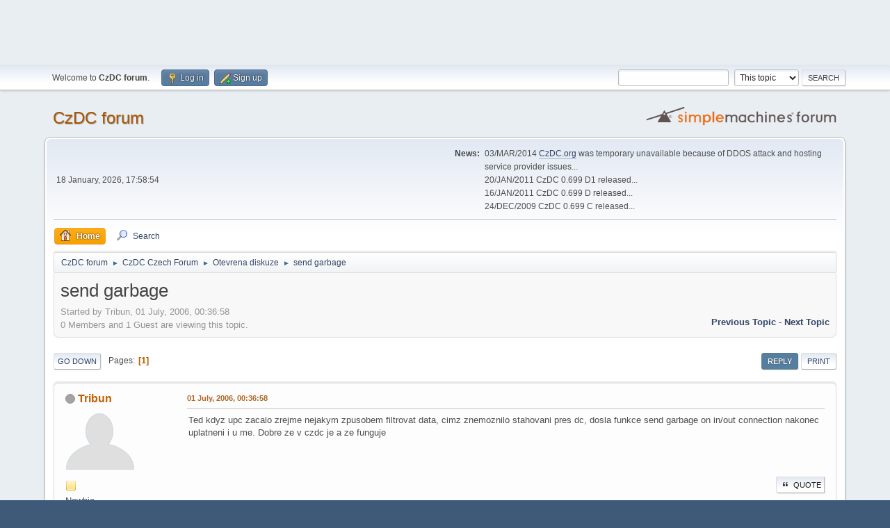

--- FILE ---
content_type: text/html; charset=UTF-8
request_url: http://www.czdc.org/forum/index.php?PHPSESSID=n4ikh5vs493kbhh4tkdgd12mm1&topic=2652.0;prev_next=prev
body_size: 10353
content:
<!DOCTYPE html>
<html lang="en-US">
<head>
<center>
<script async src="//pagead2.googlesyndication.com/pagead/js/adsbygoogle.js"></script>
<!-- CzDC forum -->
<ins class="adsbygoogle"
     style="display:inline-block;width:728px;height:90px"
     data-ad-client="ca-pub-6777366265790871"
     data-ad-slot="4845374264"></ins>
<script>
(adsbygoogle = window.adsbygoogle || []).push({});
</script>
</center>
	<meta charset="UTF-8">
	<link rel="stylesheet" href="http://www.czdc.org/forum/Themes/default/css/minified_d2842fe3203476214f0527e5bc107aba.css?smf216_1761649814">
	<style>
	.signature img { max-width: 256px; max-height: 128px; }
	
	.postarea .bbc_img, .list_posts .bbc_img, .post .inner .bbc_img, form#reported_posts .bbc_img, #preview_body .bbc_img { max-width: min(100%,640px); }
	
	.postarea .bbc_img, .list_posts .bbc_img, .post .inner .bbc_img, form#reported_posts .bbc_img, #preview_body .bbc_img { max-height: 480px; }
	
	</style>
	<script>
		var smf_theme_url = "http://www.czdc.org/forum/Themes/default";
		var smf_default_theme_url = "http://www.czdc.org/forum/Themes/default";
		var smf_images_url = "http://www.czdc.org/forum/Themes/default/images";
		var smf_smileys_url = "http://www.czdc.org/forum/Smileys";
		var smf_smiley_sets = "czdc,fugue,alienine";
		var smf_smiley_sets_default = "czdc";
		var smf_avatars_url = "http://www.czdc.org/forum/avatars/";
		var smf_scripturl = "http://www.czdc.org/forum/index.php?PHPSESSID=n4ikh5vs493kbhh4tkdgd12mm1&amp;";
		var smf_iso_case_folding = false;
		var smf_charset = "UTF-8";
		var smf_session_id = "a679c9e52240ea446d465573758bd52d";
		var smf_session_var = "f2825da9fe";
		var smf_member_id = 0;
		var ajax_notification_text = 'Loading...';
		var help_popup_heading_text = 'A little lost? Let me explain:';
		var banned_text = 'Sorry Guest, you are banned from using this forum!';
		var smf_txt_expand = 'Expand';
		var smf_txt_shrink = 'Shrink';
		var smf_collapseAlt = 'Hide';
		var smf_expandAlt = 'Show';
		var smf_quote_expand = false;
		var allow_xhjr_credentials = false;
	</script>
	<script src="https://ajax.googleapis.com/ajax/libs/jquery/3.6.3/jquery.min.js"></script>
	<script src="http://www.czdc.org/forum/Themes/default/scripts/jquery.sceditor.bbcode.min.js?smf216_1761649814"></script>
	<script src="http://www.czdc.org/forum/Themes/default/scripts/minified_9750677715917768f7304040a61e9c31.js?smf216_1761649814"></script>
	<script src="http://www.czdc.org/forum/Themes/default/scripts/minified_90743c40b1b25a46e77ea9bc5407ddd5.js?smf216_1761649814" defer></script>
	<script>
		var smf_smileys_url = 'http://www.czdc.org/forum/Smileys/czdc';
		var bbc_quote_from = 'Quote from';
		var bbc_quote = 'Quote';
		var bbc_search_on = 'on';
	var smf_you_sure ='Are you sure you want to do this?';
	</script>
	<title>send garbage</title>
	<meta name="viewport" content="width=device-width, initial-scale=1">
	<meta property="og:site_name" content="CzDC forum">
	<meta property="og:title" content="send garbage">
	<meta name="keywords" content="czdc,dchub,dc client">
	<meta property="og:url" content="http://www.czdc.org/forum/index.php?PHPSESSID=n4ikh5vs493kbhh4tkdgd12mm1&amp;topic=2690.0">
	<meta property="og:description" content="send garbage">
	<meta name="description" content="send garbage">
	<meta name="theme-color" content="#557EA0">
	<meta name="robots" content="noindex">
	<link rel="canonical" href="http://www.czdc.org/forum/index.php?topic=2690.0">
	<link rel="help" href="http://www.czdc.org/forum/index.php?PHPSESSID=n4ikh5vs493kbhh4tkdgd12mm1&amp;action=help">
	<link rel="contents" href="http://www.czdc.org/forum/index.php?PHPSESSID=n4ikh5vs493kbhh4tkdgd12mm1&amp;">
	<link rel="search" href="http://www.czdc.org/forum/index.php?PHPSESSID=n4ikh5vs493kbhh4tkdgd12mm1&amp;action=search">
	<link rel="alternate" type="application/rss+xml" title="CzDC forum - RSS" href="http://www.czdc.org/forum/index.php?PHPSESSID=n4ikh5vs493kbhh4tkdgd12mm1&amp;action=.xml;type=rss2;board=8">
	<link rel="alternate" type="application/atom+xml" title="CzDC forum - Atom" href="http://www.czdc.org/forum/index.php?PHPSESSID=n4ikh5vs493kbhh4tkdgd12mm1&amp;action=.xml;type=atom;board=8">
	<link rel="index" href="http://www.czdc.org/forum/index.php?PHPSESSID=n4ikh5vs493kbhh4tkdgd12mm1&amp;board=8.0"><script type="text/javascript">
        var ct_date = new Date(), 
            ctTimeMs = new Date().getTime(),
            ctMouseEventTimerFlag = true, //Reading interval flag
            ctMouseData = [],
            ctMouseDataCounter = 0;

        function ctSetCookie(c_name, value) {
            document.cookie = c_name + "=" + encodeURIComponent(value) + "; path=/";
        }
        ctSetCookie("ct_ps_timestamp", Math.floor(new Date().getTime()/1000));
        ctSetCookie("ct_fkp_timestamp", "0");
        ctSetCookie("ct_pointer_data", "0");
        ctSetCookie("ct_timezone", "0");

        setTimeout(function(){
            ctSetCookie("ct_checkjs", "1297635139");
            ctSetCookie("ct_timezone", ct_date.getTimezoneOffset()/60*(-1));
        },1000);

        //Writing first key press timestamp
        var ctFunctionFirstKey = function output(event){
            var KeyTimestamp = Math.floor(new Date().getTime()/1000);
            ctSetCookie("ct_fkp_timestamp", KeyTimestamp);
            ctKeyStopStopListening();
        }

        //Reading interval
        var ctMouseReadInterval = setInterval(function(){
            ctMouseEventTimerFlag = true;
        }, 150);
            
        //Writting interval
        var ctMouseWriteDataInterval = setInterval(function(){
            ctSetCookie("ct_pointer_data", JSON.stringify(ctMouseData));
        }, 1200);

        //Logging mouse position each 150 ms
        var ctFunctionMouseMove = function output(event){
            if(ctMouseEventTimerFlag == true){
                
                ctMouseData.push([
                    Math.round(event.pageY),
                    Math.round(event.pageX),
                    Math.round(new Date().getTime() - ctTimeMs)
                ]);
                
                ctMouseDataCounter++;
                ctMouseEventTimerFlag = false;
                if(ctMouseDataCounter >= 100){
                    ctMouseStopData();
                }
            }
        }

        //Stop mouse observing function
        function ctMouseStopData(){
            if(typeof window.addEventListener == "function"){
                window.removeEventListener("mousemove", ctFunctionMouseMove);
            }else{
                window.detachEvent("onmousemove", ctFunctionMouseMove);
            }
            clearInterval(ctMouseReadInterval);
            clearInterval(ctMouseWriteDataInterval);                
        }

        //Stop key listening function
        function ctKeyStopStopListening(){
            if(typeof window.addEventListener == "function"){
                window.removeEventListener("mousedown", ctFunctionFirstKey);
                window.removeEventListener("keydown", ctFunctionFirstKey);
            }else{
                window.detachEvent("mousedown", ctFunctionFirstKey);
                window.detachEvent("keydown", ctFunctionFirstKey);
            }
        }

        if(typeof window.addEventListener == "function"){
            window.addEventListener("mousemove", ctFunctionMouseMove);
            window.addEventListener("mousedown", ctFunctionFirstKey);
            window.addEventListener("keydown", ctFunctionFirstKey);
        }else{
            window.attachEvent("onmousemove", ctFunctionMouseMove);
            window.attachEvent("mousedown", ctFunctionFirstKey);
            window.attachEvent("keydown", ctFunctionFirstKey);
        }
    </script><script src="https://moderate.cleantalk.org/ct-bot-detector-wrapper.js"></script>
</head>
<body id="chrome" class="action_messageindex board_8">
<div id="footerfix">
	<div id="top_section">
		<div class="inner_wrap">
			<ul class="floatleft" id="top_info">
				<li class="welcome">
					Welcome to <strong>CzDC forum</strong>.
				</li>
				<li class="button_login">
					<a href="http://www.czdc.org/forum/index.php?PHPSESSID=n4ikh5vs493kbhh4tkdgd12mm1&amp;action=login" class="open" onclick="return reqOverlayDiv(this.href, 'Log in', 'login');">
						<span class="main_icons login"></span>
						<span class="textmenu">Log in</span>
					</a>
				</li>
				<li class="button_signup">
					<a href="http://www.czdc.org/forum/index.php?PHPSESSID=n4ikh5vs493kbhh4tkdgd12mm1&amp;action=signup" class="open">
						<span class="main_icons regcenter"></span>
						<span class="textmenu">Sign up</span>
					</a>
				</li>
			</ul>
			<form id="search_form" class="floatright" action="http://www.czdc.org/forum/index.php?PHPSESSID=n4ikh5vs493kbhh4tkdgd12mm1&amp;action=search2" method="post" accept-charset="UTF-8">
				<input type="search" name="search" value="">&nbsp;
				<select name="search_selection">
					<option value="all">Entire forum </option>
					<option value="topic" selected>This topic</option>
					<option value="board">This board</option>
				</select>
				<input type="hidden" name="sd_topic" value="2690">
				<input type="submit" name="search2" value="Search" class="button">
				<input type="hidden" name="advanced" value="0">
			</form>
		</div><!-- .inner_wrap -->
	</div><!-- #top_section -->
	<div id="header">
		<h1 class="forumtitle">
			<a id="top" href="http://www.czdc.org/forum/index.php?PHPSESSID=n4ikh5vs493kbhh4tkdgd12mm1&amp;">CzDC forum</a>
		</h1>
		<img id="smflogo" src="http://www.czdc.org/forum/Themes/default/images/smflogo.svg" alt="Simple Machines Forum" title="Simple Machines Forum">
	</div>
	<div id="wrapper">
		<div id="upper_section">
			<div id="inner_section">
				<div id="inner_wrap" class="hide_720">
					<div class="user">
						<time datetime="2026-01-18T16:58:54Z">18 January, 2026, 17:58:54</time>
					</div>
					<div class="news">
						<h2>News: </h2>
						<p>03/MAR/2014 <a href="//czdc.org" class="bbc_link" target="_blank" rel="noopener">CzDC.org</a> was temporary unavailable because of DDOS attack and hosting service provider issues...<br />20/JAN/2011 CzDC 0.699 D1 released...<br />16/JAN/2011 CzDC 0.699 D released...<br />24/DEC/2009 CzDC 0.699 C released...<br /></p>
					</div>
				</div>
				<a class="mobile_user_menu">
					<span class="menu_icon"></span>
					<span class="text_menu">Main Menu</span>
				</a>
				<div id="main_menu">
					<div id="mobile_user_menu" class="popup_container">
						<div class="popup_window description">
							<div class="popup_heading">Main Menu
								<a href="javascript:void(0);" class="main_icons hide_popup"></a>
							</div>
							
					<ul class="dropmenu menu_nav">
						<li class="button_home">
							<a class="active" href="http://www.czdc.org/forum/index.php?PHPSESSID=n4ikh5vs493kbhh4tkdgd12mm1&amp;">
								<span class="main_icons home"></span><span class="textmenu">Home</span>
							</a>
						</li>
						<li class="button_search">
							<a href="http://www.czdc.org/forum/index.php?PHPSESSID=n4ikh5vs493kbhh4tkdgd12mm1&amp;action=search">
								<span class="main_icons search"></span><span class="textmenu">Search</span>
							</a>
						</li>
					</ul><!-- .menu_nav -->
						</div>
					</div>
				</div>
				<div class="navigate_section">
					<ul>
						<li>
							<a href="http://www.czdc.org/forum/index.php?PHPSESSID=n4ikh5vs493kbhh4tkdgd12mm1&amp;"><span>CzDC forum</span></a>
						</li>
						<li>
							<span class="dividers"> &#9658; </span>
							<a href="http://www.czdc.org/forum/index.php?PHPSESSID=n4ikh5vs493kbhh4tkdgd12mm1&amp;#c3"><span>CzDC Czech Forum</span></a>
						</li>
						<li>
							<span class="dividers"> &#9658; </span>
							<a href="http://www.czdc.org/forum/index.php?PHPSESSID=n4ikh5vs493kbhh4tkdgd12mm1&amp;board=8.0"><span>Otevrena diskuze</span></a>
						</li>
						<li class="last">
							<span class="dividers"> &#9658; </span>
							<a href="http://www.czdc.org/forum/index.php?PHPSESSID=n4ikh5vs493kbhh4tkdgd12mm1&amp;topic=2690.0"><span>send garbage</span></a>
						</li>
					</ul>
				</div><!-- .navigate_section -->
			</div><!-- #inner_section -->
		</div><!-- #upper_section -->
		<div id="content_section">
			<div id="main_content_section">
		<div id="display_head" class="information">
			<h2 class="display_title">
				<span id="top_subject">send garbage</span>
			</h2>
			<p>Started by Tribun, 01 July, 2006, 00:36:58</p>
			<span class="nextlinks floatright"><a href="http://www.czdc.org/forum/index.php?PHPSESSID=n4ikh5vs493kbhh4tkdgd12mm1&amp;topic=2690.0;prev_next=prev#new">Previous topic</a> - <a href="http://www.czdc.org/forum/index.php?PHPSESSID=n4ikh5vs493kbhh4tkdgd12mm1&amp;topic=2690.0;prev_next=next#new">Next topic</a></span>
			<p>0 Members and 1 Guest are viewing this topic.
			</p>
		</div><!-- #display_head -->
		
		<div class="pagesection top">
			
		<div class="buttonlist floatright">
			
				<a class="button button_strip_reply active" href="http://www.czdc.org/forum/index.php?PHPSESSID=n4ikh5vs493kbhh4tkdgd12mm1&amp;action=post;topic=2690.0;last_msg=14580" >Reply</a>
				<a class="button button_strip_print" href="http://www.czdc.org/forum/index.php?PHPSESSID=n4ikh5vs493kbhh4tkdgd12mm1&amp;action=printpage;topic=2690.0"  rel="nofollow">Print</a>
		</div>
			 
			<div class="pagelinks floatleft">
				<a href="#bot" class="button">Go Down</a>
				<span class="pages">Pages</span><span class="current_page">1</span> 
			</div>
		<div class="mobile_buttons floatright">
			<a class="button mobile_act">User actions</a>
			
		</div>
		</div>
		<div id="forumposts">
			<form action="http://www.czdc.org/forum/index.php?PHPSESSID=n4ikh5vs493kbhh4tkdgd12mm1&amp;action=quickmod2;topic=2690.0" method="post" accept-charset="UTF-8" name="quickModForm" id="quickModForm" onsubmit="return oQuickModify.bInEditMode ? oQuickModify.modifySave('a679c9e52240ea446d465573758bd52d', 'f2825da9fe') : false">
				<div class="windowbg" id="msg14579">
					
					<div class="post_wrapper">
						<div class="poster">
							<h4>
								<span class="off" title="Offline"></span>
								<a href="http://www.czdc.org/forum/index.php?PHPSESSID=n4ikh5vs493kbhh4tkdgd12mm1&amp;action=profile;u=143" title="View the profile of Tribun">Tribun</a>
							</h4>
							<ul class="user_info">
								<li class="avatar">
									<a href="http://www.czdc.org/forum/index.php?PHPSESSID=n4ikh5vs493kbhh4tkdgd12mm1&amp;action=profile;u=143"><img class="avatar" src="http://www.czdc.org/forum/avatars//default.png" alt=""></a>
								</li>
								<li class="icons"><img src="http://www.czdc.org/forum/Themes/default/images/membericons/icon.png" alt="*"></li>
								<li class="postgroup">Newbie</li>
								<li class="postcount">Posts: 24</li>
								<li class="poster_ip">Logged</li>
							</ul>
						</div><!-- .poster -->
						<div class="postarea">
							<div class="keyinfo">
								<div id="subject_14579" class="subject_title subject_hidden">
									<a href="http://www.czdc.org/forum/index.php?PHPSESSID=n4ikh5vs493kbhh4tkdgd12mm1&amp;msg=14579" rel="nofollow">send garbage</a>
								</div>
								
								<div class="postinfo">
									<span class="messageicon"  style="position: absolute; z-index: -1;">
										<img src="http://www.czdc.org/forum/Themes/default/images/post/xx.png" alt="">
									</span>
									<a href="http://www.czdc.org/forum/index.php?PHPSESSID=n4ikh5vs493kbhh4tkdgd12mm1&amp;msg=14579" rel="nofollow" title="send garbage" class="smalltext">01 July, 2006, 00:36:58</a>
									<span class="spacer"></span>
									<span class="smalltext modified floatright" id="modified_14579">
									</span>
								</div>
								<div id="msg_14579_quick_mod"></div>
							</div><!-- .keyinfo -->
							<div class="post">
								<div class="inner" data-msgid="14579" id="msg_14579">
									Ted kdyz upc zacalo zrejme nejakym zpusobem filtrovat data, cimz znemoznilo stahovani pres dc, dosla funkce send garbage on in/out connection nakonec uplatneni i u me. Dobre ze v czdc je a ze funguje
								</div>
							</div><!-- .post -->
							<div class="under_message">
		<ul class="quickbuttons quickbuttons_post">
			<li>
				<a href="http://www.czdc.org/forum/index.php?PHPSESSID=n4ikh5vs493kbhh4tkdgd12mm1&amp;action=post;quote=14579;topic=2690" onclick="return oQuickReply.quote(14579);">
					<span class="main_icons quote"></span>Quote
				</a>
			</li>
			<li id="quoteSelected_14579" style="display:none">
				<a href="javascript:void(0)">
					<span class="main_icons quote_selected"></span>Quote selected text
				</a>
			</li>
		</ul><!-- .quickbuttons -->
							</div><!-- .under_message -->
						</div><!-- .postarea -->
						<div class="moderatorbar">
						</div><!-- .moderatorbar -->
					</div><!-- .post_wrapper -->
				</div><!-- $message[css_class] -->
				<hr class="post_separator">
				<div class="windowbg" id="msg14580">
					
					<a id="new"></a>
					<div class="post_wrapper">
						<div class="poster">
							<h4>
								<span class="off" title="Offline"></span>
								<a href="http://www.czdc.org/forum/index.php?PHPSESSID=n4ikh5vs493kbhh4tkdgd12mm1&amp;action=profile;u=2" title="View the profile of PPK">PPK</a>
							</h4>
							<ul class="user_info">
								<li class="title">The Creator (or creature ???)</li>
								<li class="membergroup">Administrator</li>
								<li class="avatar">
									<a href="http://www.czdc.org/forum/index.php?PHPSESSID=n4ikh5vs493kbhh4tkdgd12mm1&amp;action=profile;u=2"><img class="avatar" src="http://www.czdc.org/Moje-PPK-128x128.gif" alt=""></a>
								</li>
								<li class="icons"><img src="http://www.czdc.org/forum/Themes/default/images/membericons/iconadmin.png" alt="*"><img src="http://www.czdc.org/forum/Themes/default/images/membericons/iconadmin.png" alt="*"><img src="http://www.czdc.org/forum/Themes/default/images/membericons/iconadmin.png" alt="*"><img src="http://www.czdc.org/forum/Themes/default/images/membericons/iconadmin.png" alt="*"><img src="http://www.czdc.org/forum/Themes/default/images/membericons/iconadmin.png" alt="*"></li>
								<li class="postgroup">Hero Member</li>
								<li class="postcount">Posts: 454</li>
								<li class="im_icons">
									<ol>
										<li class="custom cust_icq"><a class="icq" href="//www.icq.com/people/122442343" target="_blank" rel="noopener" title="ICQ - 122442343"><img src="http://www.czdc.org/forum/Themes/default/images/icq.png" alt="ICQ - 122442343"></a></li>
										<li class="custom cust_gender"><span class=" main_icons gender_0" title="Male"></span></li>
									</ol>
								</li>
								<li class="profile">
									<ol class="profile_icons">
										<li><a href="http://www.czdc.org" title="http://www.czdc.org" target="_blank" rel="noopener"><span class="main_icons www centericon" title="http://www.czdc.org"></span></a></li>
									</ol>
								</li><!-- .profile -->
								<li class="custom cust_loca">Location: On planet Earth</li>
								<li class="poster_ip">Logged</li>
							</ul>
						</div><!-- .poster -->
						<div class="postarea">
							<div class="keyinfo">
								<div id="subject_14580" class="subject_title subject_hidden">
									<a href="http://www.czdc.org/forum/index.php?PHPSESSID=n4ikh5vs493kbhh4tkdgd12mm1&amp;msg=14580" rel="nofollow">Re: send garbage</a>
								</div>
								<span class="page_number floatright">#1</span>
								<div class="postinfo">
									<span class="messageicon"  style="position: absolute; z-index: -1;">
										<img src="http://www.czdc.org/forum/Themes/default/images/post/xx.png" alt="">
									</span>
									<a href="http://www.czdc.org/forum/index.php?PHPSESSID=n4ikh5vs493kbhh4tkdgd12mm1&amp;msg=14580" rel="nofollow" title="Reply #1 - Re: send garbage" class="smalltext">01 July, 2006, 01:05:33</a>
									<span class="spacer"></span>
									<span class="smalltext modified floatright" id="modified_14580">
									</span>
								</div>
								<div id="msg_14580_quick_mod"></div>
							</div><!-- .keyinfo -->
							<div class="post">
								<div class="inner" data-msgid="14580" id="msg_14580">
									To je smutny ze doslo uz i na upc :angry: Aspon ze to funguje, obavam se ale ze je to stav pouze docasny&nbsp; <img src="http://www.czdc.org/forum/Smileys/czdc/sad.gif" alt="&#58;&#40;" title="Sad" class="smiley">
								</div>
							</div><!-- .post -->
							<div class="under_message">
		<ul class="quickbuttons quickbuttons_post">
			<li>
				<a href="http://www.czdc.org/forum/index.php?PHPSESSID=n4ikh5vs493kbhh4tkdgd12mm1&amp;action=post;quote=14580;topic=2690" onclick="return oQuickReply.quote(14580);">
					<span class="main_icons quote"></span>Quote
				</a>
			</li>
			<li id="quoteSelected_14580" style="display:none">
				<a href="javascript:void(0)">
					<span class="main_icons quote_selected"></span>Quote selected text
				</a>
			</li>
		</ul><!-- .quickbuttons -->
							</div><!-- .under_message -->
						</div><!-- .postarea -->
						<div class="moderatorbar">
						</div><!-- .moderatorbar -->
					</div><!-- .post_wrapper -->
				</div><!-- $message[css_class] -->
				<hr class="post_separator">
			</form>
		</div><!-- #forumposts -->
		<div class="pagesection">
			
		<div class="buttonlist floatright">
			
				<a class="button button_strip_reply active" href="http://www.czdc.org/forum/index.php?PHPSESSID=n4ikh5vs493kbhh4tkdgd12mm1&amp;action=post;topic=2690.0;last_msg=14580" >Reply</a>
				<a class="button button_strip_print" href="http://www.czdc.org/forum/index.php?PHPSESSID=n4ikh5vs493kbhh4tkdgd12mm1&amp;action=printpage;topic=2690.0"  rel="nofollow">Print</a>
		</div>
			 
			<div class="pagelinks floatleft">
				<a href="#main_content_section" class="button" id="bot">Go Up</a>
				<span class="pages">Pages</span><span class="current_page">1</span> 
			</div>
		<div class="mobile_buttons floatright">
			<a class="button mobile_act">User actions</a>
			
		</div>
		</div>
				<div class="navigate_section">
					<ul>
						<li>
							<a href="http://www.czdc.org/forum/index.php?PHPSESSID=n4ikh5vs493kbhh4tkdgd12mm1&amp;"><span>CzDC forum</span></a>
						</li>
						<li>
							<span class="dividers"> &#9658; </span>
							<a href="http://www.czdc.org/forum/index.php?PHPSESSID=n4ikh5vs493kbhh4tkdgd12mm1&amp;#c3"><span>CzDC Czech Forum</span></a>
						</li>
						<li>
							<span class="dividers"> &#9658; </span>
							<a href="http://www.czdc.org/forum/index.php?PHPSESSID=n4ikh5vs493kbhh4tkdgd12mm1&amp;board=8.0"><span>Otevrena diskuze</span></a>
						</li>
						<li class="last">
							<span class="dividers"> &#9658; </span>
							<a href="http://www.czdc.org/forum/index.php?PHPSESSID=n4ikh5vs493kbhh4tkdgd12mm1&amp;topic=2690.0"><span>send garbage</span></a>
						</li>
					</ul>
				</div><!-- .navigate_section -->
		<div id="moderationbuttons">
			
		</div>
		<div id="display_jump_to"></div>
		<a id="quickreply_anchor"></a>
		<div class="tborder" id="quickreply">
			<div class="cat_bar">
				<h3 class="catbg">
					Quick Reply
				</h3>
			</div>
			<div id="quickreply_options">
				<div class="roundframe">
					<p class="alert smalltext">Warning: this topic has not been posted in for at least 30 days.<br>Unless you're sure you want to reply, please consider starting a new topic.</p>
					<form action="http://www.czdc.org/forum/index.php?PHPSESSID=n4ikh5vs493kbhh4tkdgd12mm1&amp;board=8;action=post2" method="post" accept-charset="UTF-8" name="postmodify" id="postmodify" onsubmit="submitonce(this);">
						<input type="hidden" name="topic" value="2690">
						<input type="hidden" name="subject" value="Re: send garbage">
						<input type="hidden" name="icon" value="xx">
						<input type="hidden" name="from_qr" value="1">
						<input type="hidden" name="notify" value="0">
						<input type="hidden" name="not_approved" value="">
						<input type="hidden" name="goback" value="0">
						<input type="hidden" name="last_msg" value="14580">
						<input type="hidden" name="f2825da9fe" value="a679c9e52240ea446d465573758bd52d">
						<input type="hidden" name="seqnum" value="5194720">
						<dl id="post_header">
							<dt>
								Name:
							</dt>
							<dd>
								<input type="text" name="guestname" size="25" value="" tabindex="1" required>
							</dd>
							<dt>
								Email:
							</dt>
							<dd>
								<input type="email" name="email" size="25" value="" tabindex="2" required>
							</dd>
						</dl>
						
		<textarea class="editor" name="quickReply" id="quickReply" cols="600" onselect="storeCaret(this);" onclick="storeCaret(this);" onkeyup="storeCaret(this);" onchange="storeCaret(this);" tabindex="3" style="width: 100%; height: 150px;"></textarea>
		<div id="quickReply_resizer" class="richedit_resize"></div>
		<input type="hidden" name="quickReply_mode" id="quickReply_mode" value="0">
		<script>
			$(document).ready(function() {
				
						sceditor.command.set('bold', {
							tooltip: 'Bold'
						});
						sceditor.command.set('italic', {
							tooltip: 'Italic'
						});
						sceditor.command.set('underline', {
							tooltip: 'Underline'
						});
						sceditor.command.set('strike', {
							tooltip: 'Strikethrough'
						});
						sceditor.command.set('superscript', {
							tooltip: 'Superscript'
						});
						sceditor.command.set('subscript', {
							tooltip: 'Subscript'
						});
						sceditor.command.set('pre', {
							tooltip: 'Preformatted text'
						});
						sceditor.command.set('left', {
							tooltip: 'Align left'
						});
						sceditor.command.set('center', {
							tooltip: 'Center'
						});
						sceditor.command.set('right', {
							tooltip: 'Align right'
						});
						sceditor.command.set('justify', {
							tooltip: 'Justify'
						});
						sceditor.command.set('font', {
							tooltip: 'Font name'
						});
						sceditor.command.set('size', {
							tooltip: 'Font size'
						});
						sceditor.command.set('color', {
							tooltip: 'Font color'
						});
						sceditor.command.set('removeformat', {
							tooltip: 'Remove formatting'
						});
						sceditor.command.set('floatleft', {
							tooltip: 'Float left'
						});
						sceditor.command.set('floatright', {
							tooltip: 'Float right'
						});
						sceditor.command.set('youtube', {
							tooltip: 'Insert a YouTube video'
						});
						sceditor.command.set('image', {
							tooltip: 'Insert an image'
						});
						sceditor.command.set('link', {
							tooltip: 'Insert a link'
						});
						sceditor.command.set('email', {
							tooltip: 'Insert an email'
						});
						sceditor.command.set('table', {
							tooltip: 'Insert a table'
						});
						sceditor.command.set('code', {
							tooltip: 'Code'
						});
						sceditor.command.set('quote', {
							tooltip: 'Insert a Quote'
						});
						sceditor.command.set('bulletlist', {
							tooltip: 'Bullet list'
						});
						sceditor.command.set('orderedlist', {
							tooltip: 'Numbered list'
						});
						sceditor.command.set('horizontalrule', {
							tooltip: 'Insert a horizontal rule'
						});
						sceditor.command.set('maximize', {
							tooltip: 'Maximize'
						});
						sceditor.command.set('source', {
							tooltip: 'Toggle source view'
						});

				var textarea = $("#quickReply").get(0);
				sceditor.create(textarea, {
    "width": "100%",
    "height": "150px",
    "style": "http:\/\/www.czdc.org\/forum\/Themes\/default\/css\/jquery.sceditor.default.css?smf216_1761649814",
    "emoticonsCompat": true,
    "colors": "black,maroon,brown,green,navy,grey,red,orange,teal,blue,white,hotpink,yellow,limegreen,purple",
    "format": "bbcode",
    "plugins": "",
    "bbcodeTrim": false,
    "emoticons": {
        "dropdown": {
            ":)": "http:\/\/www.czdc.org\/forum\/Smileys\/czdc\/smile.gif",
            ";)": "http:\/\/www.czdc.org\/forum\/Smileys\/czdc\/wink.gif",
            ":(": "http:\/\/www.czdc.org\/forum\/Smileys\/czdc\/sad.gif",
            "8)": "http:\/\/www.czdc.org\/forum\/Smileys\/czdc\/cool.gif",
            ":P": "http:\/\/www.czdc.org\/forum\/Smileys\/czdc\/tongue.gif",
            ":'(": "http:\/\/www.czdc.org\/forum\/Smileys\/czdc\/cry.gif",
            ">:(": "http:\/\/www.czdc.org\/forum\/Smileys\/czdc\/angry.gif",
            ":huh:": "http:\/\/www.czdc.org\/forum\/Smileys\/czdc\/huh.gif",
            ":rolleyes:": "http:\/\/www.czdc.org\/forum\/Smileys\/czdc\/rolleyes.gif",
            ":angel:": "http:\/\/www.czdc.org\/forum\/Smileys\/czdc\/angel.gif",
            ":D": "http:\/\/www.czdc.org\/forum\/Smileys\/czdc\/biggrin.gif",
            ":blink:": "http:\/\/www.czdc.org\/forum\/Smileys\/czdc\/blink.gif",
            ":blush:": "http:\/\/www.czdc.org\/forum\/Smileys\/czdc\/blush.gif",
            ":blushing:": "http:\/\/www.czdc.org\/forum\/Smileys\/czdc\/blushing.gif",
            ":-X": "http:\/\/www.czdc.org\/forum\/Smileys\/czdc\/shutup.gif",
            ":boxed:": "http:\/\/www.czdc.org\/forum\/Smileys\/czdc\/boxed.gif",
            "-_-": "http:\/\/www.czdc.org\/forum\/Smileys\/czdc\/closedeyes.gif",
            "<_<": "http:\/\/www.czdc.org\/forum\/Smileys\/czdc\/dry.gif",
            ":ermm:": "http:\/\/www.czdc.org\/forum\/Smileys\/czdc\/ermm.gif",
            "!!!": "http:\/\/www.czdc.org\/forum\/Smileys\/czdc\/excl.gif",
            ":lol:": "http:\/\/www.czdc.org\/forum\/Smileys\/czdc\/lol.gif",
            ":laughing:": "http:\/\/www.czdc.org\/forum\/Smileys\/czdc\/laughing1.gif",
            ":matrix:": "http:\/\/www.czdc.org\/forum\/Smileys\/czdc\/matrix.gif",
            ":mellow:": "http:\/\/www.czdc.org\/forum\/Smileys\/czdc\/mellow.gif",
            ":no:": "http:\/\/www.czdc.org\/forum\/Smileys\/czdc\/no.gif",
            ":noexpression:": "http:\/\/www.czdc.org\/forum\/Smileys\/czdc\/noexpression.gif",
            ":o": "http:\/\/www.czdc.org\/forum\/Smileys\/czdc\/ohmy.gif",
            ":passifier:": "http:\/\/www.czdc.org\/forum\/Smileys\/czdc\/passifier.gif",
            ":ph34r:": "http:\/\/www.czdc.org\/forum\/Smileys\/czdc\/ph34r.gif",
            ":ppp:": "http:\/\/www.czdc.org\/forum\/Smileys\/czdc\/ppp.gif",
            ":punch:": "http:\/\/www.czdc.org\/forum\/Smileys\/czdc\/punch.gif",
            ":sad1:": "http:\/\/www.czdc.org\/forum\/Smileys\/czdc\/sad1.gif",
            ":sad2:": "http:\/\/www.czdc.org\/forum\/Smileys\/czdc\/sad2.gif",
            ":shifty:": "http:\/\/www.czdc.org\/forum\/Smileys\/czdc\/shifty.gif",
            ":shocking:": "http:\/\/www.czdc.org\/forum\/Smileys\/czdc\/shocking.gif",
            ":smile:": "http:\/\/www.czdc.org\/forum\/Smileys\/czdc\/smile1.gif",
            ":spike:": "http:\/\/www.czdc.org\/forum\/Smileys\/czdc\/sp_ike.gif",
            ":unsure:": "http:\/\/www.czdc.org\/forum\/Smileys\/czdc\/unsure.gif",
            ":w00t:": "http:\/\/www.czdc.org\/forum\/Smileys\/czdc\/w00t.gif",
            ":wacko:": "http:\/\/www.czdc.org\/forum\/Smileys\/czdc\/wacko.gif",
            ":xmas:": "http:\/\/www.czdc.org\/forum\/Smileys\/czdc\/xmas.gif",
            ":yes:": "http:\/\/www.czdc.org\/forum\/Smileys\/czdc\/yes.gif",
            ":yin-yan:": "http:\/\/www.czdc.org\/forum\/Smileys\/czdc\/yin-yang.gif"
        },
        "popup": {
            ":afro:": "http:\/\/www.czdc.org\/forum\/Smileys\/czdc\/afro.gif",
            ":alien:": "http:\/\/www.czdc.org\/forum\/Smileys\/czdc\/alien.gif",
            ":argue:": "http:\/\/www.czdc.org\/forum\/Smileys\/czdc\/argue.gif",
            ":balloon:": "http:\/\/www.czdc.org\/forum\/Smileys\/czdc\/balloon.gif",
            ":ban:": "http:\/\/www.czdc.org\/forum\/Smileys\/czdc\/ban.gif",
            ":bash:": "http:\/\/www.czdc.org\/forum\/Smileys\/czdc\/bash.gif",
            ":boo:": "http:\/\/www.czdc.org\/forum\/Smileys\/czdc\/boo.gif",
            ":book:": "http:\/\/www.czdc.org\/forum\/Smileys\/czdc\/book.gif",
            ":bounce:": "http:\/\/www.czdc.org\/forum\/Smileys\/czdc\/bounce8.gif",
            ":bow:": "http:\/\/www.czdc.org\/forum\/Smileys\/czdc\/bow.gif",
            ":box:": "http:\/\/www.czdc.org\/forum\/Smileys\/czdc\/box.gif",
            ":bye:": "http:\/\/www.czdc.org\/forum\/Smileys\/czdc\/bye.gif",
            ":censored:": "http:\/\/www.czdc.org\/forum\/Smileys\/czdc\/censored.gif",
            ":cold:": "http:\/\/www.czdc.org\/forum\/Smileys\/czdc\/cold.gif",
            ":confused:": "http:\/\/www.czdc.org\/forum\/Smileys\/czdc\/confused.gif",
            ":-*": "http:\/\/www.czdc.org\/forum\/Smileys\/czdc\/kiss.gif",
            ":crazy:": "http:\/\/www.czdc.org\/forum\/Smileys\/czdc\/crazy.gif",
            ":DeeJay:": "http:\/\/www.czdc.org\/forum\/Smileys\/czdc\/DeeJay.gif",
            ">:D": "http:\/\/www.czdc.org\/forum\/Smileys\/czdc\/devil.png",
            ":devil:": "http:\/\/www.czdc.org\/forum\/Smileys\/czdc\/devil.gif",
            ":diespam:": "http:\/\/www.czdc.org\/forum\/Smileys\/czdc\/diespam.gif",
            ":dj:": "http:\/\/www.czdc.org\/forum\/Smileys\/czdc\/dj.gif",
            ":doctor:": "http:\/\/www.czdc.org\/forum\/Smileys\/czdc\/doctor.gif",
            ":drool:": "http:\/\/www.czdc.org\/forum\/Smileys\/czdc\/drool.gif",
            ":drunk:": "http:\/\/www.czdc.org\/forum\/Smileys\/czdc\/drunk.gif",
            ":dunno:": "http:\/\/www.czdc.org\/forum\/Smileys\/czdc\/dunno.gif",
            ":eat:": "http:\/\/www.czdc.org\/forum\/Smileys\/czdc\/eat.gif",
            ":fun:": "http:\/\/www.czdc.org\/forum\/Smileys\/czdc\/fun.gif",
            ":gangsta:": "http:\/\/www.czdc.org\/forum\/Smileys\/czdc\/gangstah.gif",
            ":ghost:": "http:\/\/www.czdc.org\/forum\/Smileys\/czdc\/ghost.gif",
            ":guns:": "http:\/\/www.czdc.org\/forum\/Smileys\/czdc\/guns.gif",
            ":help:": "http:\/\/www.czdc.org\/forum\/Smileys\/czdc\/help.gif",
            ":hug:": "http:\/\/www.czdc.org\/forum\/Smileys\/czdc\/hug.gif",
            ":hump:": "http:\/\/www.czdc.org\/forum\/Smileys\/czdc\/hump.gif",
            ":chicken:": "http:\/\/www.czdc.org\/forum\/Smileys\/czdc\/chicken.gif",
            ":love:": "http:\/\/www.czdc.org\/forum\/Smileys\/czdc\/love.gif",
            ":mail:": "http:\/\/www.czdc.org\/forum\/Smileys\/czdc\/mail.gif",
            ":metal:": "http:\/\/www.czdc.org\/forum\/Smileys\/czdc\/metal.gif",
            ":notify:": "http:\/\/www.czdc.org\/forum\/Smileys\/czdc\/notify.gif",
            ":fart:": "http:\/\/www.czdc.org\/forum\/Smileys\/czdc\/fart.gif",
            ":offtopic:": "http:\/\/www.czdc.org\/forum\/Smileys\/czdc\/offtopic.gif",
            ":oops:": "http:\/\/www.czdc.org\/forum\/Smileys\/czdc\/oops.gif",
            ":plane:": "http:\/\/www.czdc.org\/forum\/Smileys\/czdc\/plane.gif",
            ":puke:": "http:\/\/www.czdc.org\/forum\/Smileys\/czdc\/puke.gif",
            ":punk:": "http:\/\/www.czdc.org\/forum\/Smileys\/czdc\/punk.gif",
            ":ranting:": "http:\/\/www.czdc.org\/forum\/Smileys\/czdc\/ranting.gif",
            ":respect:": "http:\/\/www.czdc.org\/forum\/Smileys\/czdc\/respect.gif",
            ":robot:": "http:\/\/www.czdc.org\/forum\/Smileys\/czdc\/robot.gif",
            ":santa:": "http:\/\/www.czdc.org\/forum\/Smileys\/czdc\/santa.gif",
            ":sayjin:": "http:\/\/www.czdc.org\/forum\/Smileys\/czdc\/sayjin.gif",
            ":sick:": "http:\/\/www.czdc.org\/forum\/Smileys\/czdc\/sick1.gif",
            ":fish:": "http:\/\/www.czdc.org\/forum\/Smileys\/czdc\/fish.gif",
            ":slap:": "http:\/\/www.czdc.org\/forum\/Smileys\/czdc\/slap2.gif",
            ":sorry:": "http:\/\/www.czdc.org\/forum\/Smileys\/czdc\/sorry.gif",
            ":beer:": "http:\/\/www.czdc.org\/forum\/Smileys\/czdc\/beer.gif",
            ":spell:": "http:\/\/www.czdc.org\/forum\/Smileys\/czdc\/spell.gif",
            ":spoko:": "http:\/\/www.czdc.org\/forum\/Smileys\/czdc\/spoko.gif",
            ":starwars:": "http:\/\/www.czdc.org\/forum\/Smileys\/czdc\/starwars.gif",
            ":stretcher:": "http:\/\/www.czdc.org\/forum\/Smileys\/czdc\/stretcher.gif",
            ":stupid:": "http:\/\/www.czdc.org\/forum\/Smileys\/czdc\/stupid.gif",
            ":down:": "http:\/\/www.czdc.org\/forum\/Smileys\/czdc\/thumbdown.gif",
            ":up:": "http:\/\/www.czdc.org\/forum\/Smileys\/czdc\/thumbsup.gif",
            ":tooth:": "http:\/\/www.czdc.org\/forum\/Smileys\/czdc\/tooth.gif",
            ":weight:": "http:\/\/www.czdc.org\/forum\/Smileys\/czdc\/weights.gif",
            ":whip:": "http:\/\/www.czdc.org\/forum\/Smileys\/czdc\/whip.gif",
            ":whistle:": "http:\/\/www.czdc.org\/forum\/Smileys\/czdc\/whistle.gif",
            ":worthy:": "http:\/\/www.czdc.org\/forum\/Smileys\/czdc\/worthy.gif",
            ":wub:": "http:\/\/www.czdc.org\/forum\/Smileys\/czdc\/wub.gif",
            ":x:": "http:\/\/www.czdc.org\/forum\/Smileys\/czdc\/x.gif",
            ":zen:": "http:\/\/www.czdc.org\/forum\/Smileys\/czdc\/zen.gif"
        }
    },
    "emoticonsDescriptions": {
        ":)": "smile",
        ";)": "Wink",
        ":(": "Sad",
        "8)": "Cool",
        ":P": "Tongue",
        ":'(": "Cry",
        ">:(": "Angry",
        ":huh:": "Huh",
        ":rolleyes:": "Roll Eyes",
        ":angel:": "angel",
        ":D": "biggrin",
        ":blink:": "blink",
        ":blush:": "blush",
        ":blushing:": "blushing",
        ":-X": "lips sealed",
        ":boxed:": "boxed",
        "-_-": "closedeyes",
        "<_<": "dry",
        ":ermm:": "ermm",
        "!!!": "excl",
        ":lol:": "lol",
        ":laughing:": "laughing",
        ":matrix:": "matrix",
        ":mellow:": "mellow",
        ":no:": "no",
        ":noexpression:": "noexpression",
        ":o": "ohmy",
        ":passifier:": "passifier",
        ":ph34r:": "ph34r",
        ":ppp:": "ppp",
        ":punch:": "punch",
        ":sad1:": "sad1",
        ":sad2:": "sad2",
        ":shifty:": "shifty",
        ":shocking:": "shocking",
        ":smile:": "smile",
        ":spike:": "sp_ike",
        ":unsure:": "unsure",
        ":w00t:": "w00t",
        ":wacko:": "wacko",
        ":xmas:": "xmas",
        ":yes:": "yes",
        ":yin-yan:": "yin-yang",
        ":afro:": "afro",
        ":alien:": "alien",
        ":argue:": "argue",
        ":balloon:": "balloon",
        ":ban:": "ban",
        ":bash:": "bash",
        ":boo:": "boo",
        ":book:": "book",
        ":bounce:": "bounce8",
        ":bow:": "bow",
        ":box:": "box",
        ":bye:": "bye",
        ":censored:": "censored",
        ":cold:": "cold",
        ":confused:": "confused",
        ":-*": "Kiss",
        ":crazy:": "crazy",
        ":DeeJay:": "deejay",
        ">:D": "evil",
        ":devil:": "devil",
        ":diespam:": "diespam",
        ":dj:": "dj",
        ":doctor:": "doctor",
        ":drool:": "drool",
        ":drunk:": "drunk",
        ":dunno:": "dunno",
        ":eat:": "eat",
        ":fun:": "fun",
        ":gangsta:": "gangsta",
        ":ghost:": "ghost",
        ":guns:": "guns",
        ":help:": "help",
        ":hug:": "hug",
        ":hump:": "hump",
        ":chicken:": "chicken",
        ":love:": "love",
        ":mail:": "mail",
        ":metal:": "metal",
        ":notify:": "notify",
        ":fart:": "fart",
        ":offtopic:": "offtopic",
        ":oops:": "oops",
        ":plane:": "plane",
        ":puke:": "puke",
        ":punk:": "punk",
        ":ranting:": "ranting",
        ":respect:": "respect",
        ":robot:": "robot",
        ":santa:": "santa",
        ":sayjin:": "sayjin",
        ":sick:": "sick",
        ":fish:": "fish",
        ":slap:": "slap",
        ":sorry:": "sorry",
        ":beer:": "beer",
        ":spell:": "spell",
        ":spoko:": "spoko",
        ":starwars:": "starwars",
        ":stretcher:": "stretcher",
        ":stupid:": "stupid",
        ":down:": "thumbdown",
        ":up:": "thumbsup",
        ":tooth:": "tooth",
        ":weight:": "weights",
        ":whip:": "whip",
        ":whistle:": "whistle",
        ":worthy:": "worthy",
        ":wub:": "wub",
        ":x:": "x",
        ":zen:": "zen"
    },
    "emoticonsEnabled": true,
    "toolbar": "bold,italic,underline,strike,superscript,subscript|pre,left,center,right,justify|font,size,color,removeformat||floatleft,floatright|youtube,image,link,email|table,code,quote|bulletlist,orderedlist,horizontalrule|maximize,source",
    "parserOptions": {
        "txtVars": {
            "code": "Code"
        }
    }
});
				sceditor.instance(textarea).createPermanentDropDown();
				sceditor.instance(textarea).toggleSourceMode();
			});
			var oEditorHandle_quickReply = new smc_Editor({
				sUniqueId: 'quickReply',
				sEditWidth: '100%',
				sEditHeight: '150px',
				bRichEditOff: false,
				oSmileyBox: null,
				oBBCBox: null
			});
			smf_editorArray[smf_editorArray.length] = oEditorHandle_quickReply;
		</script>
						<script>
							function insertQuoteFast(messageid)
							{
								var e = document.getElementById("quickReply");
								sceditor.instance(e).insertQuoteFast(messageid);

								return false;
							}
						</script>
						<span id="post_confirm_buttons">
							
		<span class="smalltext">
			Shortcuts: ⌃⌥S post or ⌃⌥P preview
		</span>
		<span class="post_button_container">
		<input type="submit" name="preview" value="Preview" tabindex="5" onclick="return submitThisOnce(this);" accesskey="p" class="button">
		<input type="submit" value="Post" name="post" tabindex="4" onclick="return submitThisOnce(this);" accesskey="s" class="button">
		</span>
						</span>
					</form>
				</div><!-- .roundframe -->
			</div><!-- #quickreply_options -->
		</div><!-- #quickreply -->
		<br class="clear">
		<script>
			var oQuickReply = new QuickReply({
				bDefaultCollapsed: false,
				iTopicId: 2690,
				iStart: 0,
				sScriptUrl: smf_scripturl,
				sImagesUrl: smf_images_url,
				sContainerId: "quickreply_options",
				sImageId: "quickReplyExpand",
				sClassCollapsed: "toggle_up",
				sClassExpanded: "toggle_down",
				sJumpAnchor: "quickreply_anchor",
				bIsFull: true
			});
			var oEditorID = "quickReply";
			var oEditorObject = oEditorHandle_quickReply;
			var oJumpAnchor = "quickreply_anchor";
		</script>
		<div id="mobile_action" class="popup_container">
			<div class="popup_window description">
				<div class="popup_heading">
					User actions
					<a href="javascript:void(0);" class="main_icons hide_popup"></a>
				</div>
				
		<div class="buttonlist">
			
				<a class="button button_strip_reply active" href="http://www.czdc.org/forum/index.php?PHPSESSID=n4ikh5vs493kbhh4tkdgd12mm1&amp;action=post;topic=2690.0;last_msg=14580" >Reply</a>
				<a class="button button_strip_print" href="http://www.czdc.org/forum/index.php?PHPSESSID=n4ikh5vs493kbhh4tkdgd12mm1&amp;action=printpage;topic=2690.0"  rel="nofollow">Print</a>
		</div>
			</div>
		</div>
		<script>
			if ('XMLHttpRequest' in window)
			{
				var oQuickModify = new QuickModify({
					sScriptUrl: smf_scripturl,
					sClassName: 'quick_edit',
					bShowModify: true,
					iTopicId: 2690,
					sTemplateBodyEdit: '\n\t\t\t\t\t\t<div id="quick_edit_body_container">\n\t\t\t\t\t\t\t<div id="error_box" class="error"><' + '/div>\n\t\t\t\t\t\t\t<textarea class="editor" name="message" rows="12" tabindex="6">%body%<' + '/textarea><br>\n\t\t\t\t\t\t\t<input type="hidden" name="f2825da9fe" value="a679c9e52240ea446d465573758bd52d">\n\t\t\t\t\t\t\t<input type="hidden" name="topic" value="2690">\n\t\t\t\t\t\t\t<input type="hidden" name="msg" value="%msg_id%">\n\t\t\t\t\t\t\t<div class="righttext quickModifyMargin">\n\t\t\t\t\t\t\t\t<input type="submit" name="post" value="Save" tabindex="7" onclick="return oQuickModify.modifySave(\'a679c9e52240ea446d465573758bd52d\', \'f2825da9fe\');" accesskey="s" class="button"> <input type="submit" name="cancel" value="Cancel" tabindex="8" onclick="return oQuickModify.modifyCancel();" class="button">\n\t\t\t\t\t\t\t<' + '/div>\n\t\t\t\t\t\t<' + '/div>',
					sTemplateSubjectEdit: '<input type="text" name="subject" value="%subject%" size="80" maxlength="80" tabindex="9">',
					sTemplateBodyNormal: '%body%',
					sTemplateSubjectNormal: '<a hr'+'ef="' + smf_scripturl + '?topic=2690.msg%msg_id%#msg%msg_id%" rel="nofollow">%subject%<' + '/a>',
					sTemplateTopSubject: '%subject%',
					sTemplateReasonEdit: 'Reason for editing: <input type="text" name="modify_reason" value="%modify_reason%" size="80" maxlength="80" tabindex="10" class="quickModifyMargin">',
					sTemplateReasonNormal: '%modify_text',
					sErrorBorderStyle: '1px solid red',
					sFormRemoveAccessKeys: 'postmodify'
				});

				aJumpTo[aJumpTo.length] = new JumpTo({
					sContainerId: "display_jump_to",
					sJumpToTemplate: "<label class=\"smalltext jump_to\" for=\"%select_id%\">Jump to<" + "/label> %dropdown_list%",
					iCurBoardId: 8,
					iCurBoardChildLevel: 0,
					sCurBoardName: "Otevrena diskuze",
					sBoardChildLevelIndicator: "==",
					sBoardPrefix: "=> ",
					sCatSeparator: "-----------------------------",
					sCatPrefix: "",
					sGoButtonLabel: "Go"
				});

				aIconLists[aIconLists.length] = new IconList({
					sBackReference: "aIconLists[" + aIconLists.length + "]",
					sIconIdPrefix: "msg_icon_",
					sScriptUrl: smf_scripturl,
					bShowModify: true,
					iBoardId: 8,
					iTopicId: 2690,
					sSessionId: smf_session_id,
					sSessionVar: smf_session_var,
					sLabelIconList: "Message icon",
					sBoxBackground: "transparent",
					sBoxBackgroundHover: "#ffffff",
					iBoxBorderWidthHover: 1,
					sBoxBorderColorHover: "#adadad" ,
					sContainerBackground: "#ffffff",
					sContainerBorder: "1px solid #adadad",
					sItemBorder: "1px solid #ffffff",
					sItemBorderHover: "1px dotted gray",
					sItemBackground: "transparent",
					sItemBackgroundHover: "#e0e0f0"
				});
			}
		</script><div class="cleantalk_tell_others" style="text-align: center;padding:5px 0;"><a href="https://cleantalk.org/smf-anti-spam-mod">SMF spam</a> blocked by CleanTalk</div>
			</div><!-- #main_content_section -->
		</div><!-- #content_section -->
	</div><!-- #wrapper -->
</div><!-- #footerfix -->
	<div id="footer">
		<div class="inner_wrap">
		<ul>
			<li class="floatright"><a href="http://www.czdc.org/forum/index.php?PHPSESSID=n4ikh5vs493kbhh4tkdgd12mm1&amp;action=help">Help</a> | <a href="http://www.czdc.org/forum/index.php?PHPSESSID=n4ikh5vs493kbhh4tkdgd12mm1&amp;action=agreement">Terms and Rules</a> | <a href="#top_section">Go Up &#9650;</a></li>
			<li class="copyright"><a href="http://www.czdc.org/forum/index.php?PHPSESSID=n4ikh5vs493kbhh4tkdgd12mm1&amp;action=credits" title="License" target="_blank" rel="noopener">SMF 2.1.6 &copy; 2025</a>, <a href="https://www.simplemachines.org" title="Simple Machines" target="_blank" rel="noopener">Simple Machines</a></li>
		</ul>
		</div>
	</div><!-- #footer -->
<script>
window.addEventListener("DOMContentLoaded", function() {
	function triggerCron()
	{
		$.get('http://www.czdc.org/forum' + "/cron.php?ts=1768755525");
	}
	window.setTimeout(triggerCron, 1);
		$.sceditor.locale["en"] = {
			"Width (optional):": "Width (optional):",
			"Height (optional):": "Height (optional):",
			"Insert": "Insert",
			"Description (optional):": "Description (optional)",
			"Rows:": "Rows:",
			"Cols:": "Cols:",
			"URL:": "URL:",
			"E-mail:": "E-mail:",
			"Video URL:": "Video URL:",
			"More": "More",
			"Close": "Close",
			dateFormat: "month/day/year"
		};
});
</script>
</body>
</html>

--- FILE ---
content_type: text/html; charset=utf-8
request_url: https://www.google.com/recaptcha/api2/aframe
body_size: 251
content:
<!DOCTYPE HTML><html><head><meta http-equiv="content-type" content="text/html; charset=UTF-8"></head><body><script nonce="uF5FkIiH15fWzkUr_qe6Tg">/** Anti-fraud and anti-abuse applications only. See google.com/recaptcha */ try{var clients={'sodar':'https://pagead2.googlesyndication.com/pagead/sodar?'};window.addEventListener("message",function(a){try{if(a.source===window.parent){var b=JSON.parse(a.data);var c=clients[b['id']];if(c){var d=document.createElement('img');d.src=c+b['params']+'&rc='+(localStorage.getItem("rc::a")?sessionStorage.getItem("rc::b"):"");window.document.body.appendChild(d);sessionStorage.setItem("rc::e",parseInt(sessionStorage.getItem("rc::e")||0)+1);localStorage.setItem("rc::h",'1768755537801');}}}catch(b){}});window.parent.postMessage("_grecaptcha_ready", "*");}catch(b){}</script></body></html>